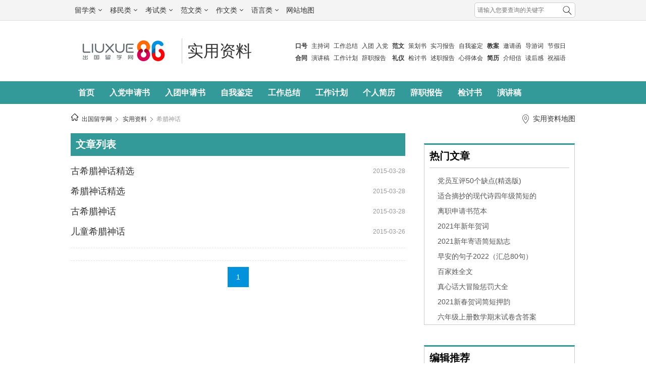

--- FILE ---
content_type: text/html
request_url: https://www.liuxue86.com/fanwen/xlsh/
body_size: 4828
content:
<!DOCTYPE html>
<html lang="zh-CN">
<head>
<meta charset="utf-8">
<meta name="renderer" content="webkit">
<meta http-equiv="X-UA-Compatible" content="IE=edge,chrome=1">
<link rel="dns-prefetch" href="//i1.liuxue86.com">
<link rel="dns-prefetch" href="//img.liuxue86.com">
<link rel="dns-prefetch" href="//cpro.baidustatic.com">
<link rel="dns-prefetch" href="//pos.baidu.com">
<link rel="dns-prefetch" href="//hm.baidu.com">
  <title>希腊神话-希腊神话人物、故事、十二主神</title>
<meta content="范文网为大家提供希腊神话、希腊神话人物、希腊神话故事、希腊神话十二主神、希腊神话人物关系等内容，希望对大家有所帮助。 " name="description">
<meta content="希腊神话" name="keywords">
<meta http-equiv="Content-Type" content="text/html">
<meta http-equiv="mobile-agent" content="format=xhtml; url=https://m.liuxue86.com/fanwen/xlsh/">
<meta http-equiv="mobile-agent" content="format=html5; url=https://m.liuxue86.com/fanwen/xlsh/">
<meta name="referrer" content="always">
<base target="_blank">
<link rel="shortcut icon" href="https://i1.liuxue86.com/images/logo16.png">
<link rel="bookmark" href="https://i1.liuxue86.com/images/logo16.png">
<link rel="alternate" media="only screen and(max-width: 640px)"  href="https://m.liuxue86.com/fanwen/xlsh/" ><link rel="stylesheet" type="text/css" href="https://i1.liuxue86.com/css/header.min.css">
<script>
(function(){
    var bp = document.createElement('script');
    var curProtocol = window.location.protocol.split(':')[0];
    if (curProtocol === 'https') {
        bp.src = 'https://zz.bdstatic.com/linksubmit/push.js';        
    }
    else {
        bp.src = 'http://push.zhanzhang.baidu.com/push.js';
    }
    var s = document.getElementsByTagName("script")[0];
    s.parentNode.insertBefore(bp, s);
})();
</script>

<script>
    var str_showmenu="1126";
    var str_typeid="";
    var str_typename="";
    var str_typedomain="";
    var str_areaid="0";
    var str_areaname="";
    var str_catname="实用资料";
    var str_catid="1126";
    var str_schoolid="";
    var str_contentid="";
    var str_publishdate="";
    var str_lastupdate="2023/09/18 03:24:22";
    var str_template="zt.html";
    var str_people_num="1329852";
</script>
<script src="https://apps.bdimg.com/libs/jquery/2.1.1/jquery.min.js"></script>
<script src="https://i1.liuxue86.com/js/liuxue_output.min.js"></script>
<script charset="GB2312" src="https://cbjs.baidu.com/js/m.js"></script>
<script src="https://dup.baidustatic.com/js/ds.js"></script>
<meta name="copyright" content="Copyright © 2019 liuxue86.com Inc. All Rights Reserved." />
<meta property="og:title" content="希腊神话-希腊神话人物、故事、十二主神" />
<meta property="og:url" content="https://www.liuxue86.com/fanwen/xlsh/" />
<link rel="canonical" href="https://www.liuxue86.com/fanwen/xlsh/"/>
<meta property="og:description" content="范文网为大家提供希腊神话、希腊神话人物、希腊神话故事、希腊神话十二主神、希腊神话人物关系等内容，希望对大家有所帮助。" />
<link type="text/css" rel="stylesheet" href="https://i1.liuxue86.com/css/fanwen/common.css" />
<link type="text/css" rel="stylesheet" href="https://i1.liuxue86.com/css/fanwen/fanwen.css" />
    <script src="https://i1.liuxue86.com/js/ideng/fanwen.min.js"></script>
</head>
<body id="zt">
<div id="header">
    <script>var str_pageWidth = "w1000";</script>
<script src="https://i1.liuxue86.com/js/ideng/topNav.min.js"></script>
    <div class="header_nav ">
        <div class="w1000 clearfix">
               <div class="fr menu">
                   <ul class="fl">
                       <li>
                           <a href="https://www.liuxue86.com/kouhao/" target="_blank"><b>口号</b></a>
                       </li>
                       <li>
                           <a href="https://www.liuxue86.com/hetongfanben/" target="_blank"><b>合同</b></a>
                       </li>
                   </ul>
                   <ul class="fl">
                        <li>
                           <a href="https://www.liuxue86.com/zhuchici/" target="_blank">主持词</a>
                        </li>
                        <li>
                           <a href="https://www.liuxue86.com/yanjianggao/" target="_blank">演讲稿</a>
                       </li>
                   </ul>
                   <ul class="fl">
                       <li>
                           <a href="https://www.liuxue86.com/gongzuozongjie/" target="_blank">工作总结</a>
                       </li>
                       <li>
                           <a href="https://www.liuxue86.com/gongzuojihua/" target="_blank">工作计划</a>
                       </li>
                   </ul>
                   <ul class="fl">
                        <li>
                           <a href="https://www.liuxue86.com/rutuanshenqingshu/" target="_blank">入团</a>
                           <a href="https://www.liuxue86.com/rudangshenqingshu/" target="_blank">入党</a>
                        </li>
                        <li>
                           <a href="https://www.liuxue86.com/cizhibaogao/" target="_blank">辞职报告</a>
                        </li>
                   </ul>
                   <ul class="fl">
                       <li>
                           <a href="https://www.liuxue86.com/fanwen/" target="_blank"><b>范文</b></a>
                       </li>
                       <li>
                           <a href="https://www.liuxue86.com/liyi/" target="_blank"><b>礼仪</b></a>
                       </li>
                   </ul>
                   <ul class="fl">
                        <li>
                           <a href="https://www.liuxue86.com/cehuashu/" target="_blank">策划书</a>
                        </li>
                        <li>
                           <a href="https://www.liuxue86.com/jiantaoshu/" target="_blank">检讨书</a>
                        </li>
                   </ul>
                   <ul class="fl">
                        <li>
                           <a href="https://www.liuxue86.com/shixibaogao/" target="_blank">实习报告</a>
                        </li>
                        <li>
                           <a href="https://www.liuxue86.com/shuzhibaogao/" target="_blank">述职报告</a>
                        </li>
                   </ul>
                   <ul class="fl">
                        <li>
                           <a href="https://www.liuxue86.com/ziwojianding/" target="_blank">自我鉴定</a>
                        </li>
                        <li>
                           <a href="https://www.liuxue86.com/xindetihui/" target="_blank">心得体会</a>
                        </li>
                   </ul>
                   <ul class="fl">
                       <li>
                           <a href="https://www.liuxue86.com/jiaoan/" target="_blank"><b>教案</b></a>
                       </li>
                       <li>
                           <a href="https://www.liuxue86.com/jianli/" target="_blank"><b>简历</b></a>
                       </li>
                   </ul>
                   <ul class="fl">
                        <li>
                           <a href="https://www.liuxue86.com/jiaoan/" target="_blank">邀请函</a>
                        </li>
                        <li>
                           <a href="https://www.liuxue86.com/jieshaoxin/" target="_blank">介绍信</a>
                        </li>
                   </ul>
                   <ul class="fl">
                        <li>
                           <a href="https://www.liuxue86.com/daoyouci/" target="_blank">导游词</a>
                       </li>
                       <li>
                           <a href="https://www.liuxue86.com/dhg/" target="_blank">读后感</a>
                       </li>
                   </ul>
                   <ul class="fl">
                       <li>
                           <a href="https://www.liuxue86.com/jiejiari/" target="_blank">节假日</a>
                       </li>
                        <li>
                           <a href="https://www.liuxue86.com/zhufuyu/" target="_blank">祝福语</a>
                        </li>
                   </ul>
                   <ul class="fl">
                        <li>
                           <a href="https://www.liuxue86.com/cizhibaogao/" target="_blank">辞职报告</a>
                        </li>
                        <li>
                           <a href="https://www.liuxue86.com/huodongzongjie/" target="_blank">活动总结</a>
                       </li>
                   </ul>
   </div>
            <div class="fl logo">
                <a href="https://www.liuxue86.com" title="出国留学网">
                                        <img src="https://i1.liuxue86.com/images/logo.png" alt="出国留学网"/>
                                    </a>
            </div>
                                    
            <div class="fl header_title">
                                                <a href="https://www.liuxue86.com/shiyongziliao/" >实用资料</a>
                                            </div>
        </div>
    </div>

    <div class="header_category bg_fanwen">
        <ul class="w1000  clearfix">
                                                                        <li><a href="https://www.liuxue86.com/fanwen/" >首页</a></li>
                        <li><a href="https://www.liuxue86.com/rudangshenqingshu/" >入党申请书</a></li>
                        <li><a href="https://www.liuxue86.com/rutuanshenqingshu/" >入团申请书</a></li>
                        <li><a href="https://www.liuxue86.com/ziwojianding/" >自我鉴定</a></li>
                        <li><a href="https://www.liuxue86.com/gongzuozongjie/" >工作总结</a></li>
                        <li><a href="https://www.liuxue86.com/gongzuojihua/" >工作计划</a></li>
                        <li><a href="https://www.liuxue86.com/jianli/" >个人简历</a></li>
                        <li><a href="https://www.liuxue86.com/cizhibaogao/" >辞职报告</a></li>
                        <li><a href="https://www.liuxue86.com/jiantaoshu/" >检讨书</a></li>
                        <li><a href="https://www.liuxue86.com/yanjianggao/" >演讲稿</a></li>
                        <li><a href="https://www.liuxue86.com/shixibaogao/" >实习报告</a></li>
                    </ul>
    </div>
</div>

<div class="mainbav w1000">
    <div class="mainbav_div"><b><a href="https://www.liuxue86.com/"><img src="https://i1.liuxue86.com/images/mainbavlogo.png"></a></b><a href="https://www.liuxue86.com" target="_blank">出国留学网</a><a href="https://www.liuxue86.com/shiyongziliao/" target="_blank">实用资料</a> <h1><a href='https://www.liuxue86.com/fanwen/xlsh/'>希腊神话</a></h1> </div><div class="sorr"><p><b></b><a href="https://www.liuxue86.com/shiyongziliao/map/" target="_blank">实用资料地图</a></p></div>
</div>

<div class="hot bg_fanwen_2 clearfix">
    <div class="hot-left">
                <!-- <div class="hidden txt_center mar_20">
            <script>fanwen_list_left_head1_660();</script>
        </div> -->
                <div class="hidden txt_center">
            <script>fanwen_list_left_head2_660();</script>
        </div>
        

        <div class="article2-left">
            <div class="article2-1-left-li bg_fanwen">文章列表</div>
                        <div class="article_list">
                <ul class="grid_list">
                                                            <li>
                        <a href="https://www.liuxue86.com/a/2414578.html" title="古希腊神话精选" >古希腊神话精选</a>
                        <span class="date">2015-03-28</span>
                    </li>
                                        
                                                            <li>
                        <a href="https://www.liuxue86.com/a/2414577.html" title="希腊神话精选" >希腊神话精选</a>
                        <span class="date">2015-03-28</span>
                    </li>
                                        
                                                            <li>
                        <a href="https://www.liuxue86.com/a/2414574.html" title="古希腊神话" >古希腊神话</a>
                        <span class="date">2015-03-28</span>
                    </li>
                                        
                                                            <li>
                        <a href="https://www.liuxue86.com/a/2412761.html" title="儿童希腊神话" >儿童希腊神话</a>
                        <span class="date">2015-03-26</span>
                    </li>
                                        
                                                            <li><script>fanwen_list_left_content5_660();</script></li>
                                                            </ul><ul class="grid_list">
                    
                                    <li><script>fanwen_list_left_content0_660();</script></li>
            </ul>
            </div>
            <div class="hidden txt_center">
                <script>fanwen_list_page_head1_660();</script>
            </div>
            
                                        

                                                <div id="pages">
                <ul class="clearfix">
                    <li><span class="pages_moren">1</span></li>
                </ul>
            </div>        </div>
        <div class="hidden txt_center">
            <script>fanwen_list_page_bottom1_660();</script>
        </div>
                                    </div>
    <div class="hot-right">
        <div class="txt_center hidden mar_bot_20">
            <script>fanwen_list_right_pic1_300();</script>
        </div>
        <div class="hot-right-2 border_top3_kaoshi">
            <div class="hot-right-2-title">热门文章</div>
            <ul>
                                                <li><a href="https://www.liuxue86.com/a/4073965.html" >党员互评50个缺点(精选版)</a></li>
                                <li><a href="https://www.liuxue86.com/a/4115615.html" >适合摘抄的现代诗四年级简短的</a></li>
                                <li><a href="https://www.liuxue86.com/a/2283955.html" >离职申请书范本</a></li>
                                <li><a href="https://www.liuxue86.com/a/4080750.html" >2021年新年贺词</a></li>
                                <li><a href="https://www.liuxue86.com/a/4072053.html" >2021新年寄语简短励志</a></li>
                                <li><a href="https://www.liuxue86.com/a/2680741.html" >早安的句子2022（汇总80句）</a></li>
                                <li><a href="https://www.liuxue86.com/a/2297222.html" >百家姓全文</a></li>
                                <li><a href="https://www.liuxue86.com/a/2558153.html" >真心话大冒险惩罚大全</a></li>
                                <li><a href="https://www.liuxue86.com/a/4073833.html" >2021新春贺词简短押韵</a></li>
                                <li><a href="https://www.liuxue86.com/a/3877060.html" >六年级上册数学期末试卷含答案</a></li>
                            </ul>
        </div>
        <div class="txt_center hidden fl w100per mar_bot_20">
            <script>fanwen_list_right_pic2_300();</script>
        </div>
        <div class="article2-right">

            <div class="article2-right-1">
                <div class="hot-right-2 border_top3_kaoshi">
                    <div class="hot-right-2-title">编辑推荐</div>
                    <ul>
                                                                                                <li><a href="https://www.liuxue86.com/a/4972955.html" >夏季防暑工作方案怎么写（最新5篇）</a></li>
                                                <li><a href="https://www.liuxue86.com/a/4972742.html" >2023年通用食品安全自查报告</a></li>
                                                <li><a href="https://www.liuxue86.com/a/4972721.html" >食品安全自查总结报告2023范文</a></li>
                                                <li><a href="https://www.liuxue86.com/a/4972520.html" >电影《我爱你》剧情介绍详解</a></li>
                                                <li><a href="https://www.liuxue86.com/a/4972398.html" >保持童心的句子经典语录大全</a></li>
                                                <li><a href="https://www.liuxue86.com/a/4972396.html" >表白的句子给喜欢的人短句（140句）</a></li>
                                                <li><a href="https://www.liuxue86.com/a/4972394.html" >早上好周末愉快的句子大全</a></li>
                                                <li><a href="https://www.liuxue86.com/a/4972393.html" >祝周末愉快的句子分享（精选120句）</a></li>
                                                <li><a href="https://www.liuxue86.com/a/4972380.html" >适合表白的浪漫句子大全</a></li>
                                                <li><a href="https://www.liuxue86.com/a/4972378.html" >永葆童心的唯美句子（合集200句）</a></li>
                                            </ul>
                </div>
            </div>
            <div class="txt_center hidden w100per mar_bot_20">
                <script>fanwen_list_right_pic3_300();</script>
            </div>
            <div class="conter_four">
                <div class="conter_c_qq  border_top3_kaoshi">
                    <div class="hot-right-2-title">推荐访问</div>
                    <div class="conter_c_qq_ul clearfix">
                                                	<ul>
																				

																		

																		

														

																

												

		


							    	    <li><a href="https://www.liuxue86.com/juzidaquan/xinfan/" >心烦的句子</a></li>
	    	    <li><a href="https://www.liuxue86.com/jieqi/liqiu/" >立秋</a></li>
	    	    <li><a href="https://www.liuxue86.com/fanwen/gaosanshici/" >高三誓词</a></li>
	    	    <li><a href="https://www.liuxue86.com/shijuan/3shang/" >三年级上册试卷</a></li>
	    	    <li><a href="https://www.liuxue86.com/fanwen/dybg/" >调研报告</a></li>
	    	    <li><a href="https://www.liuxue86.com/xinli/ceshi/" >心理测试</a></li>
	    	    <li><a href="https://www.liuxue86.com/shijuan/4shangyw/" >四年级上册语文试卷</a></li>
	    	    <li><a href="https://www.liuxue86.com/shiyongziliao/ljfl/" >垃圾分类</a></li>
	    	    <li><a href="https://www.liuxue86.com/shiyongziliao/shipin/" >食品安全知识</a></li>
	    	    <li><a href="https://www.liuxue86.com/fanwen/xxqzc/" >新学期致辞</a></li>
	    	    <li><a href="https://www.liuxue86.com/jieqi/jingzhe/" >惊蛰</a></li>
	    	    <li><a href="https://www.liuxue86.com/dangjian/sanhuiyike/" >三会一课</a></li>
	    	    <li><a href="https://www.liuxue86.com/fanwen/jietiao/" >借条</a></li>
	    	    <li><a href="https://www.liuxue86.com/pouxi/chabai/" >查摆剖析材料</a></li>
	    	    <li><a href="https://www.liuxue86.com/juzidaquan/jingdian/" >经典句子</a></li>
	    	    <li><a href="https://www.liuxue86.com/fanwen/xmb/" >新学期新目标</a></li>
	    	    <li><a href="https://www.liuxue86.com/juzidaquan/shiwang/" >失望的句子</a></li>
	    	    <li><a href="https://www.liuxue86.com/jiaoyu/anquan/" >安全教育</a></li>
	    	</ul>

                    </div>
                </div>
            </div>
            <div class="txt_center hidden mar_bot_20">
                <script>fanwen_list_right_pic4_300();</script>
            </div>
            <div class="txt_center hidden mar_bot_20">
                <script>fanwen_list_right_pic0_300();</script>
            </div>
        </div>
    </div>
</div>
<!--热门文章结束-->

<div class="w1000 txt_center hidden mar_20">
    <script>fanwen_list_foot_1000();</script>
</div>
<div id="footer">
    <div class="footer_d2">
        <p>
            <a href="https://www.liuxue86.com/">出国留学网(liuxue86.com)</a>
            <a href="https://www.liuxue86.com/about/aboutus/">关于我们</a>
            <a href="https://www.liuxue86.com/about/contactus/">联系方式</a>
            <a href="https://www.liuxue86.com/about/joinus/">招聘信息</a>
            <a href="https://www.liuxue86.com/about/copyright/">版权声明</a>
            <a href="https://www.liuxue86.com/sitemap.html">网站地图</a>
            <a href="//wpa.qq.com/msgrd?v=3&uin=2059531049&site=qq&menu=yes">意见反馈</a>
            <a href="https://www.liuxue86.com/update/">最新资讯</a>
            <a href="https://m.liuxue86.com/">手机版</a>
        </p>
        <script type="text/javascript">lx.output.show_foot();</script>
    </div>
</div>
<script type="text/javascript" src="https://i1.liuxue86.com/js/view.min.js"></script>


<script>
    var _hmt = _hmt || [];
    (function() {
        var hm = document.createElement("script");
        hm.src = "https://hm.baidu.com/hm.js?71fb7f9a696372df20d461ad1988476b";
        var s = document.getElementsByTagName("script")[0];
        s.parentNode.insertBefore(hm, s);
    })();
</script>
<!--zt.html-->
</body>
</html>
